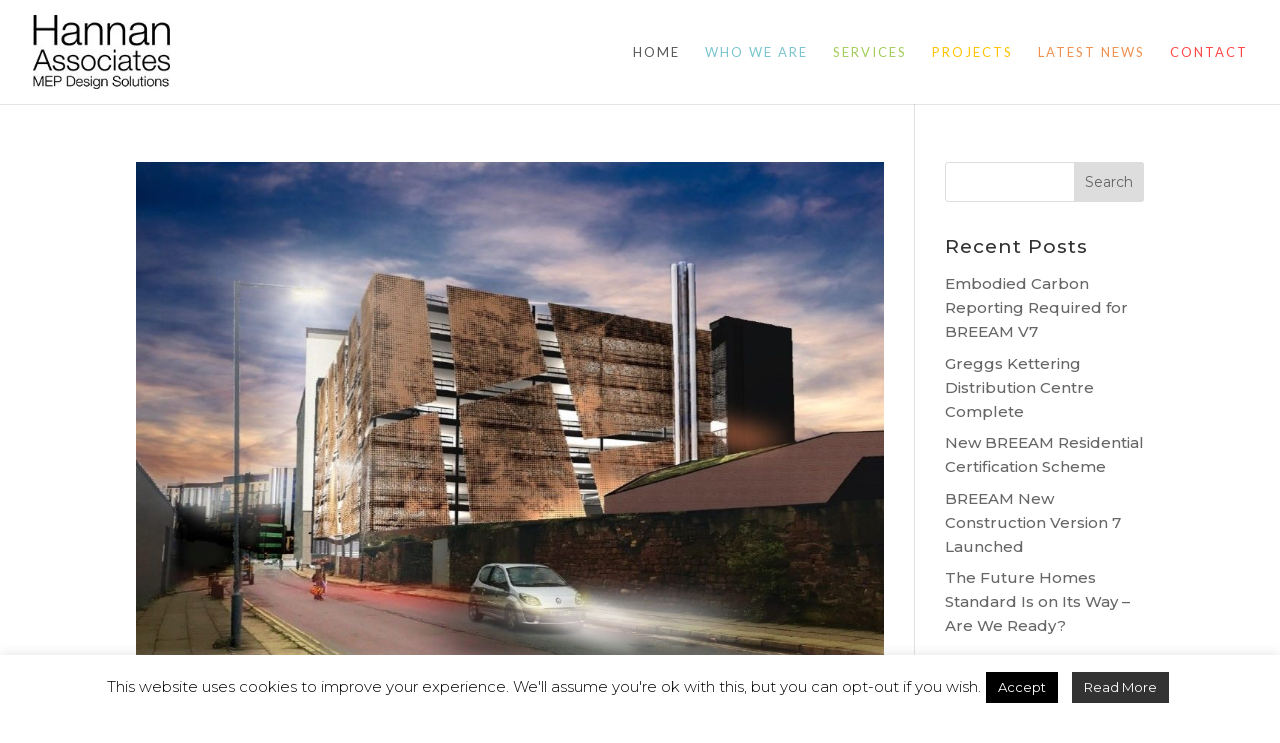

--- FILE ---
content_type: text/html; charset=UTF-8
request_url: https://www.hannan-uk.com/tag/kier-property/
body_size: 17194
content:
<!DOCTYPE html>
<html dir="ltr" lang="en-US" prefix="og: https://ogp.me/ns#">
<head>
	<meta charset="UTF-8" />
<meta http-equiv="X-UA-Compatible" content="IE=edge">
	<link rel="pingback" href="https://www.hannan-uk.com/xmlrpc.php" />

	<script type="text/javascript">
		document.documentElement.className = 'js';
	</script>

	<title>kier property | Hannan UK</title>

		<!-- All in One SEO 4.9.3 - aioseo.com -->
	<meta name="robots" content="max-image-preview:large" />
	<link rel="canonical" href="https://www.hannan-uk.com/tag/kier-property/" />
	<meta name="generator" content="All in One SEO (AIOSEO) 4.9.3" />
		<script type="application/ld+json" class="aioseo-schema">
			{"@context":"https:\/\/schema.org","@graph":[{"@type":"BreadcrumbList","@id":"https:\/\/www.hannan-uk.com\/tag\/kier-property\/#breadcrumblist","itemListElement":[{"@type":"ListItem","@id":"https:\/\/www.hannan-uk.com#listItem","position":1,"name":"Home","item":"https:\/\/www.hannan-uk.com","nextItem":{"@type":"ListItem","@id":"https:\/\/www.hannan-uk.com\/tag\/kier-property\/#listItem","name":"kier property"}},{"@type":"ListItem","@id":"https:\/\/www.hannan-uk.com\/tag\/kier-property\/#listItem","position":2,"name":"kier property","previousItem":{"@type":"ListItem","@id":"https:\/\/www.hannan-uk.com#listItem","name":"Home"}}]},{"@type":"CollectionPage","@id":"https:\/\/www.hannan-uk.com\/tag\/kier-property\/#collectionpage","url":"https:\/\/www.hannan-uk.com\/tag\/kier-property\/","name":"kier property | Hannan UK","inLanguage":"en-US","isPartOf":{"@id":"https:\/\/www.hannan-uk.com\/#website"},"breadcrumb":{"@id":"https:\/\/www.hannan-uk.com\/tag\/kier-property\/#breadcrumblist"}},{"@type":"Organization","@id":"https:\/\/www.hannan-uk.com\/#organization","name":"Hannan UK","description":"MEP Solutions","url":"https:\/\/www.hannan-uk.com\/"},{"@type":"WebSite","@id":"https:\/\/www.hannan-uk.com\/#website","url":"https:\/\/www.hannan-uk.com\/","name":"Hannan UK","description":"MEP Solutions","inLanguage":"en-US","publisher":{"@id":"https:\/\/www.hannan-uk.com\/#organization"}}]}
		</script>
		<!-- All in One SEO -->

<script type="text/javascript">
			let jqueryParams=[],jQuery=function(r){return jqueryParams=[...jqueryParams,r],jQuery},$=function(r){return jqueryParams=[...jqueryParams,r],$};window.jQuery=jQuery,window.$=jQuery;let customHeadScripts=!1;jQuery.fn=jQuery.prototype={},$.fn=jQuery.prototype={},jQuery.noConflict=function(r){if(window.jQuery)return jQuery=window.jQuery,$=window.jQuery,customHeadScripts=!0,jQuery.noConflict},jQuery.ready=function(r){jqueryParams=[...jqueryParams,r]},$.ready=function(r){jqueryParams=[...jqueryParams,r]},jQuery.load=function(r){jqueryParams=[...jqueryParams,r]},$.load=function(r){jqueryParams=[...jqueryParams,r]},jQuery.fn.ready=function(r){jqueryParams=[...jqueryParams,r]},$.fn.ready=function(r){jqueryParams=[...jqueryParams,r]};</script><link rel='dns-prefetch' href='//fonts.googleapis.com' />
<link rel="alternate" type="application/rss+xml" title="Hannan UK &raquo; Feed" href="https://www.hannan-uk.com/feed/" />
<link rel="alternate" type="application/rss+xml" title="Hannan UK &raquo; Comments Feed" href="https://www.hannan-uk.com/comments/feed/" />
<link rel="alternate" type="application/rss+xml" title="Hannan UK &raquo; kier property Tag Feed" href="https://www.hannan-uk.com/tag/kier-property/feed/" />
<meta content="Divi v.4.27.5" name="generator"/><link rel='stylesheet' id='cookie-law-info-css' href='https://www.hannan-uk.com/wp-content/plugins/cookie-law-info/legacy/public/css/cookie-law-info-public.css?ver=3.3.9.1' type='text/css' media='all' />
<link rel='stylesheet' id='cookie-law-info-gdpr-css' href='https://www.hannan-uk.com/wp-content/plugins/cookie-law-info/legacy/public/css/cookie-law-info-gdpr.css?ver=3.3.9.1' type='text/css' media='all' />
<link rel='stylesheet' id='et_monarch-css-css' href='https://www.hannan-uk.com/wp-content/plugins/monarchOLD/css/style.css?ver=1.4.12' type='text/css' media='all' />
<link rel='stylesheet' id='et-gf-open-sans-css' href='https://fonts.googleapis.com/css?family=Open+Sans:400,700' type='text/css' media='all' />
<link rel='stylesheet' id='revslider-divi-styles-css' href='https://www.hannan-uk.com/wp-content/plugins/revslider/admin/includes/shortcode_generator/divi/styles/style.min.css?ver=1.0.0' type='text/css' media='all' />
<link rel='stylesheet' id='simple-social-icons-font-css' href='https://www.hannan-uk.com/wp-content/plugins/simple-social-icons/css/style.css?ver=4.0.0' type='text/css' media='all' />
<link rel='stylesheet' id='divi-style-css' href='https://www.hannan-uk.com/wp-content/themes/Divi/style-static.min.css?ver=4.27.5' type='text/css' media='all' />
<script type="text/javascript" src="https://www.hannan-uk.com/wp-includes/js/jquery/jquery.min.js?ver=3.7.1" id="jquery-core-js"></script>
<script type="text/javascript" src="https://www.hannan-uk.com/wp-includes/js/jquery/jquery-migrate.min.js?ver=3.4.1" id="jquery-migrate-js"></script>
<script type="text/javascript" id="jquery-js-after">
/* <![CDATA[ */
jqueryParams.length&&$.each(jqueryParams,function(e,r){if("function"==typeof r){var n=String(r);n.replace("$","jQuery");var a=new Function("return "+n)();$(document).ready(a)}});
//# sourceURL=jquery-js-after
/* ]]> */
</script>
<script type="text/javascript" id="cookie-law-info-js-extra">
/* <![CDATA[ */
var Cli_Data = {"nn_cookie_ids":[],"cookielist":[],"non_necessary_cookies":[],"ccpaEnabled":"","ccpaRegionBased":"","ccpaBarEnabled":"","strictlyEnabled":["necessary","obligatoire"],"ccpaType":"gdpr","js_blocking":"","custom_integration":"","triggerDomRefresh":"","secure_cookies":""};
var cli_cookiebar_settings = {"animate_speed_hide":"500","animate_speed_show":"500","background":"#FFF","border":"#b1a6a6c2","border_on":"","button_1_button_colour":"#000","button_1_button_hover":"#000000","button_1_link_colour":"#fff","button_1_as_button":"1","button_1_new_win":"","button_2_button_colour":"#333","button_2_button_hover":"#292929","button_2_link_colour":"#ffffff","button_2_as_button":"1","button_2_hidebar":"","button_3_button_colour":"#000","button_3_button_hover":"#000000","button_3_link_colour":"#fff","button_3_as_button":"1","button_3_new_win":"","button_4_button_colour":"#000","button_4_button_hover":"#000000","button_4_link_colour":"#fff","button_4_as_button":"1","button_7_button_colour":"#61a229","button_7_button_hover":"#4e8221","button_7_link_colour":"#fff","button_7_as_button":"1","button_7_new_win":"","font_family":"inherit","header_fix":"","notify_animate_hide":"1","notify_animate_show":"","notify_div_id":"#cookie-law-info-bar","notify_position_horizontal":"right","notify_position_vertical":"bottom","scroll_close":"","scroll_close_reload":"","accept_close_reload":"","reject_close_reload":"","showagain_tab":"","showagain_background":"#fff","showagain_border":"#000","showagain_div_id":"#cookie-law-info-again","showagain_x_position":"100px","text":"#000","show_once_yn":"","show_once":"10000","logging_on":"","as_popup":"","popup_overlay":"1","bar_heading_text":"","cookie_bar_as":"banner","popup_showagain_position":"bottom-right","widget_position":"left"};
var log_object = {"ajax_url":"https://www.hannan-uk.com/wp-admin/admin-ajax.php"};
//# sourceURL=cookie-law-info-js-extra
/* ]]> */
</script>
<script type="text/javascript" src="https://www.hannan-uk.com/wp-content/plugins/cookie-law-info/legacy/public/js/cookie-law-info-public.js?ver=3.3.9.1" id="cookie-law-info-js"></script>
<link rel="https://api.w.org/" href="https://www.hannan-uk.com/wp-json/" /><link rel="alternate" title="JSON" type="application/json" href="https://www.hannan-uk.com/wp-json/wp/v2/tags/594" /><link rel="EditURI" type="application/rsd+xml" title="RSD" href="https://www.hannan-uk.com/xmlrpc.php?rsd" />
<meta name="generator" content="WordPress 6.9" />
<style type="text/css" id="et-social-custom-css">
				 
			</style><meta name="viewport" content="width=device-width, initial-scale=1.0, maximum-scale=1.0, user-scalable=0" /><style type="text/css" id="custom-background-css">
body.custom-background { background-color: #ffffff; }
</style>
	<meta name="generator" content="Powered by Slider Revolution 6.6.14 - responsive, Mobile-Friendly Slider Plugin for WordPress with comfortable drag and drop interface." />
<!-- Global site tag (gtag.js) - Google Analytics -->
<script async src="https://www.googletagmanager.com/gtag/js?id=UA-113332044-1"></script>
<script>
  window.dataLayer = window.dataLayer || [];
  function gtag(){dataLayer.push(arguments);}
  gtag('js', new Date());
 
  gtag('config', 'UA-113332044-1');
</script>
<!-- End GA code -->
<!-- Pagesense -->
<script src="https://cdn.pagesense.io/js/jtid/b6951ab40c9445bf98f06c06dda3a5a4.js"></script>
<!-- End Pagsense --><link rel="icon" href="https://www.hannan-uk.com/wp-content/uploads/2025/03/cropped-HA-Favicon-500x500-1-32x32.png" sizes="32x32" />
<link rel="icon" href="https://www.hannan-uk.com/wp-content/uploads/2025/03/cropped-HA-Favicon-500x500-1-192x192.png" sizes="192x192" />
<link rel="apple-touch-icon" href="https://www.hannan-uk.com/wp-content/uploads/2025/03/cropped-HA-Favicon-500x500-1-180x180.png" />
<meta name="msapplication-TileImage" content="https://www.hannan-uk.com/wp-content/uploads/2025/03/cropped-HA-Favicon-500x500-1-270x270.png" />
<script>function setREVStartSize(e){
			//window.requestAnimationFrame(function() {
				window.RSIW = window.RSIW===undefined ? window.innerWidth : window.RSIW;
				window.RSIH = window.RSIH===undefined ? window.innerHeight : window.RSIH;
				try {
					var pw = document.getElementById(e.c).parentNode.offsetWidth,
						newh;
					pw = pw===0 || isNaN(pw) || (e.l=="fullwidth" || e.layout=="fullwidth") ? window.RSIW : pw;
					e.tabw = e.tabw===undefined ? 0 : parseInt(e.tabw);
					e.thumbw = e.thumbw===undefined ? 0 : parseInt(e.thumbw);
					e.tabh = e.tabh===undefined ? 0 : parseInt(e.tabh);
					e.thumbh = e.thumbh===undefined ? 0 : parseInt(e.thumbh);
					e.tabhide = e.tabhide===undefined ? 0 : parseInt(e.tabhide);
					e.thumbhide = e.thumbhide===undefined ? 0 : parseInt(e.thumbhide);
					e.mh = e.mh===undefined || e.mh=="" || e.mh==="auto" ? 0 : parseInt(e.mh,0);
					if(e.layout==="fullscreen" || e.l==="fullscreen")
						newh = Math.max(e.mh,window.RSIH);
					else{
						e.gw = Array.isArray(e.gw) ? e.gw : [e.gw];
						for (var i in e.rl) if (e.gw[i]===undefined || e.gw[i]===0) e.gw[i] = e.gw[i-1];
						e.gh = e.el===undefined || e.el==="" || (Array.isArray(e.el) && e.el.length==0)? e.gh : e.el;
						e.gh = Array.isArray(e.gh) ? e.gh : [e.gh];
						for (var i in e.rl) if (e.gh[i]===undefined || e.gh[i]===0) e.gh[i] = e.gh[i-1];
											
						var nl = new Array(e.rl.length),
							ix = 0,
							sl;
						e.tabw = e.tabhide>=pw ? 0 : e.tabw;
						e.thumbw = e.thumbhide>=pw ? 0 : e.thumbw;
						e.tabh = e.tabhide>=pw ? 0 : e.tabh;
						e.thumbh = e.thumbhide>=pw ? 0 : e.thumbh;
						for (var i in e.rl) nl[i] = e.rl[i]<window.RSIW ? 0 : e.rl[i];
						sl = nl[0];
						for (var i in nl) if (sl>nl[i] && nl[i]>0) { sl = nl[i]; ix=i;}
						var m = pw>(e.gw[ix]+e.tabw+e.thumbw) ? 1 : (pw-(e.tabw+e.thumbw)) / (e.gw[ix]);
						newh =  (e.gh[ix] * m) + (e.tabh + e.thumbh);
					}
					var el = document.getElementById(e.c);
					if (el!==null && el) el.style.height = newh+"px";
					el = document.getElementById(e.c+"_wrapper");
					if (el!==null && el) {
						el.style.height = newh+"px";
						el.style.display = "block";
					}
				} catch(e){
					console.log("Failure at Presize of Slider:" + e)
				}
			//});
		  };</script>
<style id="et-divi-customizer-global-cached-inline-styles">body,.et_pb_column_1_2 .et_quote_content blockquote cite,.et_pb_column_1_2 .et_link_content a.et_link_main_url,.et_pb_column_1_3 .et_quote_content blockquote cite,.et_pb_column_3_8 .et_quote_content blockquote cite,.et_pb_column_1_4 .et_quote_content blockquote cite,.et_pb_blog_grid .et_quote_content blockquote cite,.et_pb_column_1_3 .et_link_content a.et_link_main_url,.et_pb_column_3_8 .et_link_content a.et_link_main_url,.et_pb_column_1_4 .et_link_content a.et_link_main_url,.et_pb_blog_grid .et_link_content a.et_link_main_url,body .et_pb_bg_layout_light .et_pb_post p,body .et_pb_bg_layout_dark .et_pb_post p{font-size:15px}.et_pb_slide_content,.et_pb_best_value{font-size:17px}body{color:#4f4f4f}body{line-height:1.6em}.container,.et_pb_row,.et_pb_slider .et_pb_container,.et_pb_fullwidth_section .et_pb_title_container,.et_pb_fullwidth_section .et_pb_title_featured_container,.et_pb_fullwidth_header:not(.et_pb_fullscreen) .et_pb_fullwidth_header_container{max-width:1008px}.et_boxed_layout #page-container,.et_boxed_layout.et_non_fixed_nav.et_transparent_nav #page-container #top-header,.et_boxed_layout.et_non_fixed_nav.et_transparent_nav #page-container #main-header,.et_fixed_nav.et_boxed_layout #page-container #top-header,.et_fixed_nav.et_boxed_layout #page-container #main-header,.et_boxed_layout #page-container .container,.et_boxed_layout #page-container .et_pb_row{max-width:1168px}.nav li ul{border-color:#000000}.et_header_style_centered .mobile_nav .select_page,.et_header_style_split .mobile_nav .select_page,.et_nav_text_color_light #top-menu>li>a,.et_nav_text_color_dark #top-menu>li>a,#top-menu a,.et_mobile_menu li a,.et_nav_text_color_light .et_mobile_menu li a,.et_nav_text_color_dark .et_mobile_menu li a,#et_search_icon:before,.et_search_form_container input,span.et_close_search_field:after,#et-top-navigation .et-cart-info{color:#595959}.et_search_form_container input::-moz-placeholder{color:#595959}.et_search_form_container input::-webkit-input-placeholder{color:#595959}.et_search_form_container input:-ms-input-placeholder{color:#595959}#main-header .nav li ul a{color:#7f7f7f}#top-menu li a{font-size:13px}body.et_vertical_nav .container.et_search_form_container .et-search-form input{font-size:13px!important}#top-menu li a,.et_search_form_container input{font-weight:normal;font-style:normal;text-transform:uppercase;text-decoration:none;letter-spacing:2px}.et_search_form_container input::-moz-placeholder{font-weight:normal;font-style:normal;text-transform:uppercase;text-decoration:none;letter-spacing:2px}.et_search_form_container input::-webkit-input-placeholder{font-weight:normal;font-style:normal;text-transform:uppercase;text-decoration:none;letter-spacing:2px}.et_search_form_container input:-ms-input-placeholder{font-weight:normal;font-style:normal;text-transform:uppercase;text-decoration:none;letter-spacing:2px}#top-menu li.current-menu-ancestor>a,#top-menu li.current-menu-item>a,#top-menu li.current_page_item>a{color:#a5a5a5}#main-footer{background-color:#000000}#footer-widgets .footer-widget a,#footer-widgets .footer-widget li a,#footer-widgets .footer-widget li a:hover{color:#848484}.footer-widget{color:#afafaf}#main-footer .footer-widget h4,#main-footer .widget_block h1,#main-footer .widget_block h2,#main-footer .widget_block h3,#main-footer .widget_block h4,#main-footer .widget_block h5,#main-footer .widget_block h6{color:#ffffff}.footer-widget .et_pb_widget div,.footer-widget .et_pb_widget ul,.footer-widget .et_pb_widget ol,.footer-widget .et_pb_widget label{line-height:1.6em}#footer-widgets .footer-widget li:before{top:9px}#et-footer-nav{background-color:#ffffff}.bottom-nav,.bottom-nav a,.bottom-nav li.current-menu-item a{color:#636363}#et-footer-nav .bottom-nav li.current-menu-item a{color:#636363}.bottom-nav{letter-spacing:1px}.bottom-nav a{font-weight:normal;font-style:normal;text-transform:uppercase;text-decoration:none}#footer-bottom{background-color:#020202}#footer-info,#footer-info a{color:#383838}#footer-info{font-size:10px}#footer-bottom .et-social-icon a{font-size:19px}#footer-bottom .et-social-icon a{color:#e5e5e5}h1,h2,h3,h4,h5,h6,.et_quote_content blockquote p,.et_pb_slide_description .et_pb_slide_title{letter-spacing:1px;line-height:1.6em}@media only screen and (min-width:981px){.et_pb_section{padding:3% 0}.et_pb_fullwidth_section{padding:0}.et_pb_row{padding:3% 0}.et_header_style_left #et-top-navigation,.et_header_style_split #et-top-navigation{padding:45px 0 0 0}.et_header_style_left #et-top-navigation nav>ul>li>a,.et_header_style_split #et-top-navigation nav>ul>li>a{padding-bottom:45px}.et_header_style_split .centered-inline-logo-wrap{width:90px;margin:-90px 0}.et_header_style_split .centered-inline-logo-wrap #logo{max-height:90px}.et_pb_svg_logo.et_header_style_split .centered-inline-logo-wrap #logo{height:90px}.et_header_style_centered #top-menu>li>a{padding-bottom:16px}.et_header_style_slide #et-top-navigation,.et_header_style_fullscreen #et-top-navigation{padding:36px 0 36px 0!important}.et_header_style_centered #main-header .logo_container{height:90px}#logo{max-height:72%}.et_pb_svg_logo #logo{height:72%}.et-fixed-header #top-menu a,.et-fixed-header #et_search_icon:before,.et-fixed-header #et_top_search .et-search-form input,.et-fixed-header .et_search_form_container input,.et-fixed-header .et_close_search_field:after,.et-fixed-header #et-top-navigation .et-cart-info{color:#595959!important}.et-fixed-header .et_search_form_container input::-moz-placeholder{color:#595959!important}.et-fixed-header .et_search_form_container input::-webkit-input-placeholder{color:#595959!important}.et-fixed-header .et_search_form_container input:-ms-input-placeholder{color:#595959!important}.et-fixed-header #top-menu li.current-menu-ancestor>a,.et-fixed-header #top-menu li.current-menu-item>a,.et-fixed-header #top-menu li.current_page_item>a{color:#a5a5a5!important}}@media only screen and (min-width:1260px){.et_pb_row{padding:37px 0}.et_pb_section{padding:37px 0}.single.et_pb_pagebuilder_layout.et_full_width_page .et_post_meta_wrapper{padding-top:113px}.et_pb_fullwidth_section{padding:0}}h1,h1.et_pb_contact_main_title,.et_pb_title_container h1{font-size:32px}h2,.product .related h2,.et_pb_column_1_2 .et_quote_content blockquote p{font-size:27px}h3{font-size:23px}h4,.et_pb_circle_counter h3,.et_pb_number_counter h3,.et_pb_column_1_3 .et_pb_post h2,.et_pb_column_1_4 .et_pb_post h2,.et_pb_blog_grid h2,.et_pb_column_1_3 .et_quote_content blockquote p,.et_pb_column_3_8 .et_quote_content blockquote p,.et_pb_column_1_4 .et_quote_content blockquote p,.et_pb_blog_grid .et_quote_content blockquote p,.et_pb_column_1_3 .et_link_content h2,.et_pb_column_3_8 .et_link_content h2,.et_pb_column_1_4 .et_link_content h2,.et_pb_blog_grid .et_link_content h2,.et_pb_column_1_3 .et_audio_content h2,.et_pb_column_3_8 .et_audio_content h2,.et_pb_column_1_4 .et_audio_content h2,.et_pb_blog_grid .et_audio_content h2,.et_pb_column_3_8 .et_pb_audio_module_content h2,.et_pb_column_1_3 .et_pb_audio_module_content h2,.et_pb_gallery_grid .et_pb_gallery_item h3,.et_pb_portfolio_grid .et_pb_portfolio_item h2,.et_pb_filterable_portfolio_grid .et_pb_portfolio_item h2{font-size:19px}h5{font-size:16px}h6{font-size:15px}.et_pb_slide_description .et_pb_slide_title{font-size:48px}.et_pb_gallery_grid .et_pb_gallery_item h3,.et_pb_portfolio_grid .et_pb_portfolio_item h2,.et_pb_filterable_portfolio_grid .et_pb_portfolio_item h2,.et_pb_column_1_4 .et_pb_audio_module_content h2{font-size:16px}	h1,h2,h3,h4,h5,h6{font-family:'Montserrat',Helvetica,Arial,Lucida,sans-serif}body,input,textarea,select{font-family:'Montserrat',Helvetica,Arial,Lucida,sans-serif}#main-header,#et-top-navigation{font-family:'Lato',Helvetica,Arial,Lucida,sans-serif}.top-blue a{color:#7ac5cd!important}.et-fixed-header #top-menu .top-blue a{color:#4472c4!important}.top-green a{color:#a2cd5a!important}.et-fixed-header #top-menu .top-green a{color:#a2cd5a!important}.top-yellow a{color:#ffc300!important}.et-fixed-header #top-menu .top-yellow a{color:#ffc300!important}.top-orange a{color:#f0904e!important}.et-fixed-header #top-menu .top-orange a{color:#f0904e!important}.top-red a{color:#ff4747!important}.et-fixed-header #top-menu .top-red a{color:#ff4747!important}et_pb_filterable_portfolio .et_pb_portfolio_filters{clear:both;margin:0 0 40px 0;display:none}.et_pb_filterable_portfolio .et_pb_portfolio_filters li a{padding:10px 10px!important}.et_pb_filterable_portfolio_0.et_pb_filterable_portfolio .et_pb_portfolio_filter{text-transform:uppercase;margin-bottom:5px}.et_pb_filterable_portfolio .et_pb_portfolio_filters ul{padding-left:2%;padding-right:1%}h1.entry-title,p.post-meta{text-align:center!important}.et-pb-controllers a{width:20px!important;height:20px!important;border-radius:50%!important}</style><style id='wp-block-heading-inline-css' type='text/css'>
h1:where(.wp-block-heading).has-background,h2:where(.wp-block-heading).has-background,h3:where(.wp-block-heading).has-background,h4:where(.wp-block-heading).has-background,h5:where(.wp-block-heading).has-background,h6:where(.wp-block-heading).has-background{padding:1.25em 2.375em}h1.has-text-align-left[style*=writing-mode]:where([style*=vertical-lr]),h1.has-text-align-right[style*=writing-mode]:where([style*=vertical-rl]),h2.has-text-align-left[style*=writing-mode]:where([style*=vertical-lr]),h2.has-text-align-right[style*=writing-mode]:where([style*=vertical-rl]),h3.has-text-align-left[style*=writing-mode]:where([style*=vertical-lr]),h3.has-text-align-right[style*=writing-mode]:where([style*=vertical-rl]),h4.has-text-align-left[style*=writing-mode]:where([style*=vertical-lr]),h4.has-text-align-right[style*=writing-mode]:where([style*=vertical-rl]),h5.has-text-align-left[style*=writing-mode]:where([style*=vertical-lr]),h5.has-text-align-right[style*=writing-mode]:where([style*=vertical-rl]),h6.has-text-align-left[style*=writing-mode]:where([style*=vertical-lr]),h6.has-text-align-right[style*=writing-mode]:where([style*=vertical-rl]){rotate:180deg}
/*# sourceURL=https://www.hannan-uk.com/wp-includes/blocks/heading/style.min.css */
</style>
<style id='wp-block-paragraph-inline-css' type='text/css'>
.is-small-text{font-size:.875em}.is-regular-text{font-size:1em}.is-large-text{font-size:2.25em}.is-larger-text{font-size:3em}.has-drop-cap:not(:focus):first-letter{float:left;font-size:8.4em;font-style:normal;font-weight:100;line-height:.68;margin:.05em .1em 0 0;text-transform:uppercase}body.rtl .has-drop-cap:not(:focus):first-letter{float:none;margin-left:.1em}p.has-drop-cap.has-background{overflow:hidden}:root :where(p.has-background){padding:1.25em 2.375em}:where(p.has-text-color:not(.has-link-color)) a{color:inherit}p.has-text-align-left[style*="writing-mode:vertical-lr"],p.has-text-align-right[style*="writing-mode:vertical-rl"]{rotate:180deg}
/*# sourceURL=https://www.hannan-uk.com/wp-includes/blocks/paragraph/style.min.css */
</style>
<style id='global-styles-inline-css' type='text/css'>
:root{--wp--preset--aspect-ratio--square: 1;--wp--preset--aspect-ratio--4-3: 4/3;--wp--preset--aspect-ratio--3-4: 3/4;--wp--preset--aspect-ratio--3-2: 3/2;--wp--preset--aspect-ratio--2-3: 2/3;--wp--preset--aspect-ratio--16-9: 16/9;--wp--preset--aspect-ratio--9-16: 9/16;--wp--preset--color--black: #000000;--wp--preset--color--cyan-bluish-gray: #abb8c3;--wp--preset--color--white: #ffffff;--wp--preset--color--pale-pink: #f78da7;--wp--preset--color--vivid-red: #cf2e2e;--wp--preset--color--luminous-vivid-orange: #ff6900;--wp--preset--color--luminous-vivid-amber: #fcb900;--wp--preset--color--light-green-cyan: #7bdcb5;--wp--preset--color--vivid-green-cyan: #00d084;--wp--preset--color--pale-cyan-blue: #8ed1fc;--wp--preset--color--vivid-cyan-blue: #0693e3;--wp--preset--color--vivid-purple: #9b51e0;--wp--preset--gradient--vivid-cyan-blue-to-vivid-purple: linear-gradient(135deg,rgb(6,147,227) 0%,rgb(155,81,224) 100%);--wp--preset--gradient--light-green-cyan-to-vivid-green-cyan: linear-gradient(135deg,rgb(122,220,180) 0%,rgb(0,208,130) 100%);--wp--preset--gradient--luminous-vivid-amber-to-luminous-vivid-orange: linear-gradient(135deg,rgb(252,185,0) 0%,rgb(255,105,0) 100%);--wp--preset--gradient--luminous-vivid-orange-to-vivid-red: linear-gradient(135deg,rgb(255,105,0) 0%,rgb(207,46,46) 100%);--wp--preset--gradient--very-light-gray-to-cyan-bluish-gray: linear-gradient(135deg,rgb(238,238,238) 0%,rgb(169,184,195) 100%);--wp--preset--gradient--cool-to-warm-spectrum: linear-gradient(135deg,rgb(74,234,220) 0%,rgb(151,120,209) 20%,rgb(207,42,186) 40%,rgb(238,44,130) 60%,rgb(251,105,98) 80%,rgb(254,248,76) 100%);--wp--preset--gradient--blush-light-purple: linear-gradient(135deg,rgb(255,206,236) 0%,rgb(152,150,240) 100%);--wp--preset--gradient--blush-bordeaux: linear-gradient(135deg,rgb(254,205,165) 0%,rgb(254,45,45) 50%,rgb(107,0,62) 100%);--wp--preset--gradient--luminous-dusk: linear-gradient(135deg,rgb(255,203,112) 0%,rgb(199,81,192) 50%,rgb(65,88,208) 100%);--wp--preset--gradient--pale-ocean: linear-gradient(135deg,rgb(255,245,203) 0%,rgb(182,227,212) 50%,rgb(51,167,181) 100%);--wp--preset--gradient--electric-grass: linear-gradient(135deg,rgb(202,248,128) 0%,rgb(113,206,126) 100%);--wp--preset--gradient--midnight: linear-gradient(135deg,rgb(2,3,129) 0%,rgb(40,116,252) 100%);--wp--preset--font-size--small: 13px;--wp--preset--font-size--medium: 20px;--wp--preset--font-size--large: 36px;--wp--preset--font-size--x-large: 42px;--wp--preset--spacing--20: 0.44rem;--wp--preset--spacing--30: 0.67rem;--wp--preset--spacing--40: 1rem;--wp--preset--spacing--50: 1.5rem;--wp--preset--spacing--60: 2.25rem;--wp--preset--spacing--70: 3.38rem;--wp--preset--spacing--80: 5.06rem;--wp--preset--shadow--natural: 6px 6px 9px rgba(0, 0, 0, 0.2);--wp--preset--shadow--deep: 12px 12px 50px rgba(0, 0, 0, 0.4);--wp--preset--shadow--sharp: 6px 6px 0px rgba(0, 0, 0, 0.2);--wp--preset--shadow--outlined: 6px 6px 0px -3px rgb(255, 255, 255), 6px 6px rgb(0, 0, 0);--wp--preset--shadow--crisp: 6px 6px 0px rgb(0, 0, 0);}:root { --wp--style--global--content-size: 823px;--wp--style--global--wide-size: 1080px; }:where(body) { margin: 0; }.wp-site-blocks > .alignleft { float: left; margin-right: 2em; }.wp-site-blocks > .alignright { float: right; margin-left: 2em; }.wp-site-blocks > .aligncenter { justify-content: center; margin-left: auto; margin-right: auto; }:where(.is-layout-flex){gap: 0.5em;}:where(.is-layout-grid){gap: 0.5em;}.is-layout-flow > .alignleft{float: left;margin-inline-start: 0;margin-inline-end: 2em;}.is-layout-flow > .alignright{float: right;margin-inline-start: 2em;margin-inline-end: 0;}.is-layout-flow > .aligncenter{margin-left: auto !important;margin-right: auto !important;}.is-layout-constrained > .alignleft{float: left;margin-inline-start: 0;margin-inline-end: 2em;}.is-layout-constrained > .alignright{float: right;margin-inline-start: 2em;margin-inline-end: 0;}.is-layout-constrained > .aligncenter{margin-left: auto !important;margin-right: auto !important;}.is-layout-constrained > :where(:not(.alignleft):not(.alignright):not(.alignfull)){max-width: var(--wp--style--global--content-size);margin-left: auto !important;margin-right: auto !important;}.is-layout-constrained > .alignwide{max-width: var(--wp--style--global--wide-size);}body .is-layout-flex{display: flex;}.is-layout-flex{flex-wrap: wrap;align-items: center;}.is-layout-flex > :is(*, div){margin: 0;}body .is-layout-grid{display: grid;}.is-layout-grid > :is(*, div){margin: 0;}body{padding-top: 0px;padding-right: 0px;padding-bottom: 0px;padding-left: 0px;}:root :where(.wp-element-button, .wp-block-button__link){background-color: #32373c;border-width: 0;color: #fff;font-family: inherit;font-size: inherit;font-style: inherit;font-weight: inherit;letter-spacing: inherit;line-height: inherit;padding-top: calc(0.667em + 2px);padding-right: calc(1.333em + 2px);padding-bottom: calc(0.667em + 2px);padding-left: calc(1.333em + 2px);text-decoration: none;text-transform: inherit;}.has-black-color{color: var(--wp--preset--color--black) !important;}.has-cyan-bluish-gray-color{color: var(--wp--preset--color--cyan-bluish-gray) !important;}.has-white-color{color: var(--wp--preset--color--white) !important;}.has-pale-pink-color{color: var(--wp--preset--color--pale-pink) !important;}.has-vivid-red-color{color: var(--wp--preset--color--vivid-red) !important;}.has-luminous-vivid-orange-color{color: var(--wp--preset--color--luminous-vivid-orange) !important;}.has-luminous-vivid-amber-color{color: var(--wp--preset--color--luminous-vivid-amber) !important;}.has-light-green-cyan-color{color: var(--wp--preset--color--light-green-cyan) !important;}.has-vivid-green-cyan-color{color: var(--wp--preset--color--vivid-green-cyan) !important;}.has-pale-cyan-blue-color{color: var(--wp--preset--color--pale-cyan-blue) !important;}.has-vivid-cyan-blue-color{color: var(--wp--preset--color--vivid-cyan-blue) !important;}.has-vivid-purple-color{color: var(--wp--preset--color--vivid-purple) !important;}.has-black-background-color{background-color: var(--wp--preset--color--black) !important;}.has-cyan-bluish-gray-background-color{background-color: var(--wp--preset--color--cyan-bluish-gray) !important;}.has-white-background-color{background-color: var(--wp--preset--color--white) !important;}.has-pale-pink-background-color{background-color: var(--wp--preset--color--pale-pink) !important;}.has-vivid-red-background-color{background-color: var(--wp--preset--color--vivid-red) !important;}.has-luminous-vivid-orange-background-color{background-color: var(--wp--preset--color--luminous-vivid-orange) !important;}.has-luminous-vivid-amber-background-color{background-color: var(--wp--preset--color--luminous-vivid-amber) !important;}.has-light-green-cyan-background-color{background-color: var(--wp--preset--color--light-green-cyan) !important;}.has-vivid-green-cyan-background-color{background-color: var(--wp--preset--color--vivid-green-cyan) !important;}.has-pale-cyan-blue-background-color{background-color: var(--wp--preset--color--pale-cyan-blue) !important;}.has-vivid-cyan-blue-background-color{background-color: var(--wp--preset--color--vivid-cyan-blue) !important;}.has-vivid-purple-background-color{background-color: var(--wp--preset--color--vivid-purple) !important;}.has-black-border-color{border-color: var(--wp--preset--color--black) !important;}.has-cyan-bluish-gray-border-color{border-color: var(--wp--preset--color--cyan-bluish-gray) !important;}.has-white-border-color{border-color: var(--wp--preset--color--white) !important;}.has-pale-pink-border-color{border-color: var(--wp--preset--color--pale-pink) !important;}.has-vivid-red-border-color{border-color: var(--wp--preset--color--vivid-red) !important;}.has-luminous-vivid-orange-border-color{border-color: var(--wp--preset--color--luminous-vivid-orange) !important;}.has-luminous-vivid-amber-border-color{border-color: var(--wp--preset--color--luminous-vivid-amber) !important;}.has-light-green-cyan-border-color{border-color: var(--wp--preset--color--light-green-cyan) !important;}.has-vivid-green-cyan-border-color{border-color: var(--wp--preset--color--vivid-green-cyan) !important;}.has-pale-cyan-blue-border-color{border-color: var(--wp--preset--color--pale-cyan-blue) !important;}.has-vivid-cyan-blue-border-color{border-color: var(--wp--preset--color--vivid-cyan-blue) !important;}.has-vivid-purple-border-color{border-color: var(--wp--preset--color--vivid-purple) !important;}.has-vivid-cyan-blue-to-vivid-purple-gradient-background{background: var(--wp--preset--gradient--vivid-cyan-blue-to-vivid-purple) !important;}.has-light-green-cyan-to-vivid-green-cyan-gradient-background{background: var(--wp--preset--gradient--light-green-cyan-to-vivid-green-cyan) !important;}.has-luminous-vivid-amber-to-luminous-vivid-orange-gradient-background{background: var(--wp--preset--gradient--luminous-vivid-amber-to-luminous-vivid-orange) !important;}.has-luminous-vivid-orange-to-vivid-red-gradient-background{background: var(--wp--preset--gradient--luminous-vivid-orange-to-vivid-red) !important;}.has-very-light-gray-to-cyan-bluish-gray-gradient-background{background: var(--wp--preset--gradient--very-light-gray-to-cyan-bluish-gray) !important;}.has-cool-to-warm-spectrum-gradient-background{background: var(--wp--preset--gradient--cool-to-warm-spectrum) !important;}.has-blush-light-purple-gradient-background{background: var(--wp--preset--gradient--blush-light-purple) !important;}.has-blush-bordeaux-gradient-background{background: var(--wp--preset--gradient--blush-bordeaux) !important;}.has-luminous-dusk-gradient-background{background: var(--wp--preset--gradient--luminous-dusk) !important;}.has-pale-ocean-gradient-background{background: var(--wp--preset--gradient--pale-ocean) !important;}.has-electric-grass-gradient-background{background: var(--wp--preset--gradient--electric-grass) !important;}.has-midnight-gradient-background{background: var(--wp--preset--gradient--midnight) !important;}.has-small-font-size{font-size: var(--wp--preset--font-size--small) !important;}.has-medium-font-size{font-size: var(--wp--preset--font-size--medium) !important;}.has-large-font-size{font-size: var(--wp--preset--font-size--large) !important;}.has-x-large-font-size{font-size: var(--wp--preset--font-size--x-large) !important;}
/*# sourceURL=global-styles-inline-css */
</style>
<style id='wp-block-library-inline-css' type='text/css'>
:root{--wp-block-synced-color:#7a00df;--wp-block-synced-color--rgb:122,0,223;--wp-bound-block-color:var(--wp-block-synced-color);--wp-editor-canvas-background:#ddd;--wp-admin-theme-color:#007cba;--wp-admin-theme-color--rgb:0,124,186;--wp-admin-theme-color-darker-10:#006ba1;--wp-admin-theme-color-darker-10--rgb:0,107,160.5;--wp-admin-theme-color-darker-20:#005a87;--wp-admin-theme-color-darker-20--rgb:0,90,135;--wp-admin-border-width-focus:2px}@media (min-resolution:192dpi){:root{--wp-admin-border-width-focus:1.5px}}.wp-element-button{cursor:pointer}:root .has-very-light-gray-background-color{background-color:#eee}:root .has-very-dark-gray-background-color{background-color:#313131}:root .has-very-light-gray-color{color:#eee}:root .has-very-dark-gray-color{color:#313131}:root .has-vivid-green-cyan-to-vivid-cyan-blue-gradient-background{background:linear-gradient(135deg,#00d084,#0693e3)}:root .has-purple-crush-gradient-background{background:linear-gradient(135deg,#34e2e4,#4721fb 50%,#ab1dfe)}:root .has-hazy-dawn-gradient-background{background:linear-gradient(135deg,#faaca8,#dad0ec)}:root .has-subdued-olive-gradient-background{background:linear-gradient(135deg,#fafae1,#67a671)}:root .has-atomic-cream-gradient-background{background:linear-gradient(135deg,#fdd79a,#004a59)}:root .has-nightshade-gradient-background{background:linear-gradient(135deg,#330968,#31cdcf)}:root .has-midnight-gradient-background{background:linear-gradient(135deg,#020381,#2874fc)}:root{--wp--preset--font-size--normal:16px;--wp--preset--font-size--huge:42px}.has-regular-font-size{font-size:1em}.has-larger-font-size{font-size:2.625em}.has-normal-font-size{font-size:var(--wp--preset--font-size--normal)}.has-huge-font-size{font-size:var(--wp--preset--font-size--huge)}.has-text-align-center{text-align:center}.has-text-align-left{text-align:left}.has-text-align-right{text-align:right}.has-fit-text{white-space:nowrap!important}#end-resizable-editor-section{display:none}.aligncenter{clear:both}.items-justified-left{justify-content:flex-start}.items-justified-center{justify-content:center}.items-justified-right{justify-content:flex-end}.items-justified-space-between{justify-content:space-between}.screen-reader-text{border:0;clip-path:inset(50%);height:1px;margin:-1px;overflow:hidden;padding:0;position:absolute;width:1px;word-wrap:normal!important}.screen-reader-text:focus{background-color:#ddd;clip-path:none;color:#444;display:block;font-size:1em;height:auto;left:5px;line-height:normal;padding:15px 23px 14px;text-decoration:none;top:5px;width:auto;z-index:100000}html :where(.has-border-color){border-style:solid}html :where([style*=border-top-color]){border-top-style:solid}html :where([style*=border-right-color]){border-right-style:solid}html :where([style*=border-bottom-color]){border-bottom-style:solid}html :where([style*=border-left-color]){border-left-style:solid}html :where([style*=border-width]){border-style:solid}html :where([style*=border-top-width]){border-top-style:solid}html :where([style*=border-right-width]){border-right-style:solid}html :where([style*=border-bottom-width]){border-bottom-style:solid}html :where([style*=border-left-width]){border-left-style:solid}html :where(img[class*=wp-image-]){height:auto;max-width:100%}:where(figure){margin:0 0 1em}html :where(.is-position-sticky){--wp-admin--admin-bar--position-offset:var(--wp-admin--admin-bar--height,0px)}@media screen and (max-width:600px){html :where(.is-position-sticky){--wp-admin--admin-bar--position-offset:0px}}
/*wp_block_styles_on_demand_placeholder:696531481f31d*/
/*# sourceURL=wp-block-library-inline-css */
</style>
<link rel='stylesheet' id='et-builder-googlefonts-css' href='https://fonts.googleapis.com/css?family=Montserrat:100,200,300,regular,500,600,700,800,900,100italic,200italic,300italic,italic,500italic,600italic,700italic,800italic,900italic|Lato:100,100italic,300,300italic,regular,italic,700,700italic,900,900italic&#038;subset=cyrillic,cyrillic-ext,latin,latin-ext,vietnamese&#038;display=swap' type='text/css' media='all' />
<link rel='stylesheet' id='rs-plugin-settings-css' href='https://www.hannan-uk.com/wp-content/plugins/revslider/public/assets/css/rs6.css?ver=6.6.14' type='text/css' media='all' />
<style id='rs-plugin-settings-inline-css' type='text/css'>
#rs-demo-id {}
/*# sourceURL=rs-plugin-settings-inline-css */
</style>
</head>
<body class="archive tag tag-kier-property tag-594 custom-background wp-theme-Divi et_bloom et_monarch et_pb_button_helper_class et_fullwidth_nav et_fixed_nav et_show_nav et_primary_nav_dropdown_animation_fade et_secondary_nav_dropdown_animation_fade et_header_style_left et_pb_footer_columns3 et_pb_gutter windows et_pb_gutters2 et_pb_pagebuilder_layout et_smooth_scroll et_right_sidebar et_divi_theme et-db">
	<div id="page-container">

	
	
			<header id="main-header" data-height-onload="90">
			<div class="container clearfix et_menu_container">
							<div class="logo_container">
					<span class="logo_helper"></span>
					<a href="https://www.hannan-uk.com/">
						<img src="https://www.hannan-uk.com/wp-content/uploads/2016/12/logo1.jpg" width="183" height="100" alt="Hannan UK" id="logo" data-height-percentage="72" />
					</a>
				</div>
							<div id="et-top-navigation" data-height="90" data-fixed-height="40">
											<nav id="top-menu-nav">
						<ul id="top-menu" class="nav"><li id="menu-item-263" class="menu-item menu-item-type-post_type menu-item-object-page menu-item-home menu-item-263"><a href="https://www.hannan-uk.com/">Home</a></li>
<li id="menu-item-7301" class="top-blue menu-item menu-item-type-post_type menu-item-object-page menu-item-7301"><a href="https://www.hannan-uk.com/who-we-are/">Who we are</a></li>
<li id="menu-item-275" class="top-green menu-item menu-item-type-post_type menu-item-object-page menu-item-275"><a href="https://www.hannan-uk.com/what-we-do/">Services</a></li>
<li id="menu-item-273" class="top-yellow menu-item menu-item-type-post_type menu-item-object-page menu-item-273"><a href="https://www.hannan-uk.com/projects/">Projects</a></li>
<li id="menu-item-7729" class="top-orange menu-item menu-item-type-post_type menu-item-object-page menu-item-7729"><a href="https://www.hannan-uk.com/blog-2/">LATEST NEWS</a></li>
<li id="menu-item-335" class="top-red menu-item menu-item-type-post_type menu-item-object-page menu-item-335"><a href="https://www.hannan-uk.com/contact/">Contact</a></li>
</ul>						</nav>
					
					
					
					
					<div id="et_mobile_nav_menu">
				<div class="mobile_nav closed">
					<span class="select_page">Select Page</span>
					<span class="mobile_menu_bar mobile_menu_bar_toggle"></span>
				</div>
			</div>				</div> <!-- #et-top-navigation -->
			</div> <!-- .container -->
					</header> <!-- #main-header -->
			<div id="et-main-area">
	
<div id="main-content">
	<div class="container">
		<div id="content-area" class="clearfix">
			<div id="left-area">
		
					<article id="post-12002" class="et_pb_post post-12002 post type-post status-publish format-standard has-post-thumbnail hentry category-blog category-hannan-news tag-building-services-consultancy tag-building-services-design tag-car-park tag-construction tag-curtins-consulting tag-hannan-associates tag-kier-property tag-kka-architects tag-liverpool tag-liverpool-city-council tag-morgan-sindall tag-mscp tag-multi-storey tag-paddington-village tag-vital-energi">

											<a class="entry-featured-image-url" href="https://www.hannan-uk.com/liverpool-paddington-village-car-park/">
								<img src="https://www.hannan-uk.com/wp-content/uploads/2019/09/mscp-paddington-village-1011x675.jpg" alt="Liverpool Paddington Village Car Park" class="" width="1080" height="675" srcset="https://www.hannan-uk.com/wp-content/uploads/2019/09/mscp-paddington-village-1011x675.jpg 1080w, https://www.hannan-uk.com/wp-content/uploads/2019/09/mscp-paddington-village-980x711.jpg 980w, https://www.hannan-uk.com/wp-content/uploads/2019/09/mscp-paddington-village-480x348.jpg 480w" sizes="(min-width: 0px) and (max-width: 480px) 480px, (min-width: 481px) and (max-width: 980px) 980px, (min-width: 981px) 1080px, 100vw" />							</a>
					
															<h2 class="entry-title"><a href="https://www.hannan-uk.com/liverpool-paddington-village-car-park/">Liverpool Paddington Village Car Park</a></h2>
					
					<p class="post-meta"> by <span class="author vcard"><a href="https://www.hannan-uk.com/author/charlottes/" title="Posts by Charlotte Stansfield" rel="author">Charlotte Stansfield</a></span> | <span class="published">Sep 11, 2019</span> | <a href="https://www.hannan-uk.com/category/blog/" rel="category tag">Blog</a>, <a href="https://www.hannan-uk.com/category/hannan-news/" rel="category tag">Hannan News</a></p><div class="et_pb_section et_pb_section_0 et_section_regular" >
				
				
				
				
				
				
				<div class="et_pb_row et_pb_row_0">
				<div class="et_pb_column et_pb_column_4_4 et_pb_column_0  et_pb_css_mix_blend_mode_passthrough et-last-child">
				
				
				
				
				<div class="et_pb_module et_pb_text et_pb_text_0  et_pb_text_align_left et_pb_bg_layout_light">
				
				
				
				
				<div class="et_pb_text_inner"><p>We are very pleased to be providing Building Services Consultancy for the multi-storey car park at Paddington Village, Liverpool for <a href="https://construction.morgansindall.com/" target="_blank" rel="noreferrer noopener" aria-label=" (opens in a new tab)">Morgan Sindall Construction.</a></p>
<p>Paddington Village is part of <a href="https://liverpool.gov.uk/" target="_blank" rel="noreferrer noopener" aria-label="Liverpool City Council (opens in a new tab)">Liverpool City Council</a>’s £1bn flagship expansion site within Liverpool’s Knowledge Quarter, which will be home to education, health, science and technology facilities as well as residential, hotel, leisure and retail.</p>
<p>The latest plans for the car park feature 12 storeys and 1,245 parking bays, with 12 electric vehicle charging bays and parking for cycles and motorcycles too. The design also includes sprinklers, fire fighting shafts and fighting lifts.</p>
<p>The car park will have a combined heat and power (CHP) energy centre at ground level, which will reduce the scheme’s carbon footprint and will provide district heating and private wire power to the wider development.</p>
<p>Other members of the team include <a rel="noreferrer noopener" aria-label=" (opens in a new tab)" href="https://kkaarchitecture.co.uk/" target="_blank">KKA Architecture</a>, <a rel="noreferrer noopener" aria-label=" (opens in a new tab)" href="https://www.vitalenergi.co.uk/" target="_blank">Vital Energi,</a><a href="https://www.curtins.com/" target="_blank" rel="noreferrer noopener" aria-label=" (opens in a new tab)"> Curtins</a> and main contractor <a href="https://construction.morgansindall.com/">Morgan Sindall</a>. </p>
<p>Hannan Associates have worked on several <a href="https://www.hannan-uk.com/wp-content/uploads/2019/08/Multi-Storey-Car-Parks-Brochure.pdf">Multi Storey Car Park</a> projects and if you would like to discuss your project with us please just drop us an email.</p>
<p>&nbsp;</p>
<div class="wp-block-media-text alignwide" style="grid-template-columns: 23% auto;">
<figure class="wp-block-media-text__media"><img fetchpriority="high" decoding="async" width="731" height="1024" src="https://www.hannan-uk.com/wp-content/uploads/2019/06/Han_HS_col_034_2018-731x1024.jpg" alt="Ian Joyce, Hannan Associates" class="wp-image-11479" srcset="https://www.hannan-uk.com/wp-content/uploads/2019/06/Han_HS_col_034_2018-731x1024.jpg 731w, https://www.hannan-uk.com/wp-content/uploads/2019/06/Han_HS_col_034_2018-214x300.jpg 214w, https://www.hannan-uk.com/wp-content/uploads/2019/06/Han_HS_col_034_2018-768x1075.jpg 768w, https://www.hannan-uk.com/wp-content/uploads/2019/06/Han_HS_col_034_2018-610x854.jpg 610w, https://www.hannan-uk.com/wp-content/uploads/2019/06/Han_HS_col_034_2018-1080x1512.jpg 1080w, https://www.hannan-uk.com/wp-content/uploads/2019/06/Han_HS_col_034_2018.jpg 786w" sizes="(max-width: 731px) 100vw, 731px" /></figure>
<div class="wp-block-media-text__content">
<p></p>
<p class="has-normal-font-size">Hannan project contact: Ian Joyce –<a href="/cdn-cgi/l/email-protection#a1c8c0cf8fcbced8c2c4e1c9c0cfcfc0cf8cd4ca8fc2cecc"><span class="__cf_email__" data-cfemail="6108000f4f0b0e1802042109000f0f000f4c140a4f020e0c">[email&#160;protected]</span> </a></p>
<p></p>
</div>
</div>
<p>&nbsp;</p>
<p>&nbsp;</p>
<p>&nbsp;</p>
<p><!-- /wp:post-content --></p>
<p>&nbsp;</p>
<p>&nbsp;</p>
<p>&nbsp;</p></div>
			</div>
			</div>
				
				
				
				
			</div>
				
				
			</div>				
					</article>
			<div class="pagination clearfix">
	<div class="alignleft"></div>
	<div class="alignright"></div>
</div>			</div>

				<div id="sidebar">
		<div id="search-2" class="et_pb_widget widget_search"><form role="search" method="get" id="searchform" class="searchform" action="https://www.hannan-uk.com/">
				<div>
					<label class="screen-reader-text" for="s">Search for:</label>
					<input type="text" value="" name="s" id="s" />
					<input type="submit" id="searchsubmit" value="Search" />
				</div>
			</form></div>
		<div id="recent-posts-2" class="et_pb_widget widget_recent_entries">
		<h4 class="widgettitle">Recent Posts</h4>
		<ul>
											<li>
					<a href="https://www.hannan-uk.com/embodied-carbon-reporting-now-required-under-breeam-version-7/">Embodied Carbon Reporting Required for BREEAM V7</a>
									</li>
											<li>
					<a href="https://www.hannan-uk.com/work-complete-at-greggs-national-distribution-centre-kettering/">Greggs Kettering Distribution Centre Complete</a>
									</li>
											<li>
					<a href="https://www.hannan-uk.com/breeam-residential-launched/">New BREEAM Residential Certification Scheme</a>
									</li>
											<li>
					<a href="https://www.hannan-uk.com/breeam-new-construction-version-7-launched/">BREEAM New Construction Version 7 Launched</a>
									</li>
											<li>
					<a href="https://www.hannan-uk.com/the-future-homes-standard-is-on-its-way-are-we-ready/">The Future Homes Standard Is on Its Way &#8211;  Are We Ready?</a>
									</li>
					</ul>

		</div><div id="recent-comments-2" class="et_pb_widget widget_recent_comments"><h4 class="widgettitle">Recent Comments</h4><ul id="recentcomments"></ul></div><div id="archives-2" class="et_pb_widget widget_archive"><h4 class="widgettitle">Archives</h4>
			<ul>
					<li><a href='https://www.hannan-uk.com/2025/12/'>December 2025</a></li>
	<li><a href='https://www.hannan-uk.com/2025/11/'>November 2025</a></li>
	<li><a href='https://www.hannan-uk.com/2025/10/'>October 2025</a></li>
	<li><a href='https://www.hannan-uk.com/2025/09/'>September 2025</a></li>
	<li><a href='https://www.hannan-uk.com/2025/07/'>July 2025</a></li>
	<li><a href='https://www.hannan-uk.com/2025/06/'>June 2025</a></li>
	<li><a href='https://www.hannan-uk.com/2025/05/'>May 2025</a></li>
	<li><a href='https://www.hannan-uk.com/2025/04/'>April 2025</a></li>
	<li><a href='https://www.hannan-uk.com/2025/03/'>March 2025</a></li>
	<li><a href='https://www.hannan-uk.com/2025/02/'>February 2025</a></li>
	<li><a href='https://www.hannan-uk.com/2024/12/'>December 2024</a></li>
	<li><a href='https://www.hannan-uk.com/2024/11/'>November 2024</a></li>
	<li><a href='https://www.hannan-uk.com/2024/10/'>October 2024</a></li>
	<li><a href='https://www.hannan-uk.com/2024/09/'>September 2024</a></li>
	<li><a href='https://www.hannan-uk.com/2024/07/'>July 2024</a></li>
	<li><a href='https://www.hannan-uk.com/2024/06/'>June 2024</a></li>
	<li><a href='https://www.hannan-uk.com/2024/05/'>May 2024</a></li>
	<li><a href='https://www.hannan-uk.com/2024/02/'>February 2024</a></li>
	<li><a href='https://www.hannan-uk.com/2024/01/'>January 2024</a></li>
	<li><a href='https://www.hannan-uk.com/2023/12/'>December 2023</a></li>
	<li><a href='https://www.hannan-uk.com/2023/11/'>November 2023</a></li>
	<li><a href='https://www.hannan-uk.com/2023/09/'>September 2023</a></li>
	<li><a href='https://www.hannan-uk.com/2023/05/'>May 2023</a></li>
	<li><a href='https://www.hannan-uk.com/2023/04/'>April 2023</a></li>
	<li><a href='https://www.hannan-uk.com/2023/03/'>March 2023</a></li>
	<li><a href='https://www.hannan-uk.com/2023/02/'>February 2023</a></li>
	<li><a href='https://www.hannan-uk.com/2022/12/'>December 2022</a></li>
	<li><a href='https://www.hannan-uk.com/2022/08/'>August 2022</a></li>
	<li><a href='https://www.hannan-uk.com/2022/05/'>May 2022</a></li>
	<li><a href='https://www.hannan-uk.com/2021/12/'>December 2021</a></li>
	<li><a href='https://www.hannan-uk.com/2021/06/'>June 2021</a></li>
	<li><a href='https://www.hannan-uk.com/2021/05/'>May 2021</a></li>
	<li><a href='https://www.hannan-uk.com/2021/04/'>April 2021</a></li>
	<li><a href='https://www.hannan-uk.com/2021/02/'>February 2021</a></li>
	<li><a href='https://www.hannan-uk.com/2020/12/'>December 2020</a></li>
	<li><a href='https://www.hannan-uk.com/2020/11/'>November 2020</a></li>
	<li><a href='https://www.hannan-uk.com/2020/10/'>October 2020</a></li>
	<li><a href='https://www.hannan-uk.com/2020/09/'>September 2020</a></li>
	<li><a href='https://www.hannan-uk.com/2020/08/'>August 2020</a></li>
	<li><a href='https://www.hannan-uk.com/2020/06/'>June 2020</a></li>
	<li><a href='https://www.hannan-uk.com/2020/05/'>May 2020</a></li>
	<li><a href='https://www.hannan-uk.com/2020/04/'>April 2020</a></li>
	<li><a href='https://www.hannan-uk.com/2020/03/'>March 2020</a></li>
	<li><a href='https://www.hannan-uk.com/2020/02/'>February 2020</a></li>
	<li><a href='https://www.hannan-uk.com/2019/11/'>November 2019</a></li>
	<li><a href='https://www.hannan-uk.com/2019/10/'>October 2019</a></li>
	<li><a href='https://www.hannan-uk.com/2019/09/'>September 2019</a></li>
	<li><a href='https://www.hannan-uk.com/2019/06/'>June 2019</a></li>
	<li><a href='https://www.hannan-uk.com/2019/05/'>May 2019</a></li>
	<li><a href='https://www.hannan-uk.com/2019/03/'>March 2019</a></li>
	<li><a href='https://www.hannan-uk.com/2019/01/'>January 2019</a></li>
	<li><a href='https://www.hannan-uk.com/2018/12/'>December 2018</a></li>
	<li><a href='https://www.hannan-uk.com/2018/08/'>August 2018</a></li>
	<li><a href='https://www.hannan-uk.com/2018/07/'>July 2018</a></li>
	<li><a href='https://www.hannan-uk.com/2018/05/'>May 2018</a></li>
	<li><a href='https://www.hannan-uk.com/2018/04/'>April 2018</a></li>
	<li><a href='https://www.hannan-uk.com/2018/03/'>March 2018</a></li>
	<li><a href='https://www.hannan-uk.com/2018/02/'>February 2018</a></li>
	<li><a href='https://www.hannan-uk.com/2018/01/'>January 2018</a></li>
	<li><a href='https://www.hannan-uk.com/2017/11/'>November 2017</a></li>
	<li><a href='https://www.hannan-uk.com/2017/10/'>October 2017</a></li>
	<li><a href='https://www.hannan-uk.com/2017/09/'>September 2017</a></li>
	<li><a href='https://www.hannan-uk.com/2017/08/'>August 2017</a></li>
	<li><a href='https://www.hannan-uk.com/2017/07/'>July 2017</a></li>
	<li><a href='https://www.hannan-uk.com/2017/06/'>June 2017</a></li>
	<li><a href='https://www.hannan-uk.com/2017/04/'>April 2017</a></li>
	<li><a href='https://www.hannan-uk.com/2017/02/'>February 2017</a></li>
	<li><a href='https://www.hannan-uk.com/2016/12/'>December 2016</a></li>
	<li><a href='https://www.hannan-uk.com/2016/11/'>November 2016</a></li>
			</ul>

			</div><div id="categories-2" class="et_pb_widget widget_categories"><h4 class="widgettitle">Categories</h4>
			<ul>
					<li class="cat-item cat-item-69"><a href="https://www.hannan-uk.com/category/awards/">Awards</a>
</li>
	<li class="cat-item cat-item-63"><a href="https://www.hannan-uk.com/category/blog/">Blog</a>
</li>
	<li class="cat-item cat-item-76"><a href="https://www.hannan-uk.com/category/hannan-news/">Hannan News</a>
</li>
	<li class="cat-item cat-item-59"><a href="https://www.hannan-uk.com/category/home/">Home</a>
</li>
	<li class="cat-item cat-item-79"><a href="https://www.hannan-uk.com/category/in-focus/">In Focus</a>
</li>
	<li class="cat-item cat-item-1"><a href="https://www.hannan-uk.com/category/uncategorized/">Uncategorized</a>
</li>
			</ul>

			</div><div id="meta-2" class="et_pb_widget widget_meta"><h4 class="widgettitle">Meta</h4>
		<ul>
						<li><a href="https://www.hannan-uk.com/wp-login.php">Log in</a></li>
			<li><a href="https://www.hannan-uk.com/feed/">Entries feed</a></li>
			<li><a href="https://www.hannan-uk.com/comments/feed/">Comments feed</a></li>

			<li><a href="https://wordpress.org/">WordPress.org</a></li>
		</ul>

		</div>	</div>
		</div>
	</div>
</div>


	<span class="et_pb_scroll_top et-pb-icon"></span>


			<footer id="main-footer">
				
<div class="container">
	<div id="footer-widgets" class="clearfix">
		<div class="footer-widget"><div id="text-3" class="fwidget et_pb_widget widget_text"><h4 class="title">Company Details</h4>			<div class="textwidget">William E Hannan and Associates Ltd is registered in England and Wales.</br>
</br>
<strong>Company number 2122823.
</strong></div>
		</div><div id="text-8" class="fwidget et_pb_widget widget_text">			<div class="textwidget"><p><a href="https://www.hannan-uk.com/privacy-policy">View our privacy policy</a></p>
<p><a href="https://www.hannan-uk.com/who-we-are/join-us/">Careers</a></p>
</div>
		</div></div><div class="footer-widget"><div id="text-4" class="fwidget et_pb_widget widget_text">			<div class="textwidget"><h4>Manchester Office</h4>
Beta House, Alphagate Drive,</br>
Manchester Road, </br>
Denton, </br>
Manchester, M34 3SH
<br><br>
<h4>Liverpool Office</h4>
4 St. Pauls Square,<br>
Liverpool,<br>
Merseyside, L3 9SJ</div>
		</div></div><div class="footer-widget"><div id="block-2" class="fwidget et_pb_widget widget_block">
<h2 class="wp-block-heading">Contact Us</h2>
</div><div id="block-3" class="fwidget et_pb_widget widget_block widget_text">
<p>Phone: <a href="tel:+44(0)1613372200" target="_blank" rel="noreferrer noopener">+44(0)161 337 2200 </a><br> E-mail - <a href="/cdn-cgi/l/email-protection#95e3fcf6feecbbe5e7fcf0e6e1f9f0ecd5fdf4fbfbf4fbb8e0febbf6faf8" target="_blank" rel="noreferrer noopener"><span class="__cf_email__" data-cfemail="295f404a425007595b404c5a5d454c5069414847474847045c42074a4644">[email&#160;protected]</span></a></p>
</div><div id="simple-social-icons-2" class="fwidget et_pb_widget simple-social-icons"><ul class="alignleft"><li class="ssi-facebook"><a href="https://www.facebook.com/hannanassociate/?locale=en_GB" target="_blank" rel="noopener noreferrer"><svg role="img" class="social-facebook" aria-labelledby="social-facebook-2"><title id="social-facebook-2">Facebook</title><use xlink:href="https://www.hannan-uk.com/wp-content/plugins/simple-social-icons/symbol-defs.svg#social-facebook"></use></svg></a></li><li class="ssi-instagram"><a href="https://www.instagram.com/hannanassociates/" target="_blank" rel="noopener noreferrer"><svg role="img" class="social-instagram" aria-labelledby="social-instagram-2"><title id="social-instagram-2">Instagram</title><use xlink:href="https://www.hannan-uk.com/wp-content/plugins/simple-social-icons/symbol-defs.svg#social-instagram"></use></svg></a></li><li class="ssi-linkedin"><a href="https://www.linkedin.com/company/924860" target="_blank" rel="noopener noreferrer"><svg role="img" class="social-linkedin" aria-labelledby="social-linkedin-2"><title id="social-linkedin-2">LinkedIn</title><use xlink:href="https://www.hannan-uk.com/wp-content/plugins/simple-social-icons/symbol-defs.svg#social-linkedin"></use></svg></a></li></ul></div></div>	</div>
</div>


		
				<div id="footer-bottom">
					<div class="container clearfix">
				<ul class="et-social-icons">


</ul><div id="footer-info">copyright Hannan UK</div>					</div>
				</div>
			</footer>
		</div>


	</div>

	
		<script data-cfasync="false" src="/cdn-cgi/scripts/5c5dd728/cloudflare-static/email-decode.min.js"></script><script>
			window.RS_MODULES = window.RS_MODULES || {};
			window.RS_MODULES.modules = window.RS_MODULES.modules || {};
			window.RS_MODULES.waiting = window.RS_MODULES.waiting || [];
			window.RS_MODULES.defered = true;
			window.RS_MODULES.moduleWaiting = window.RS_MODULES.moduleWaiting || {};
			window.RS_MODULES.type = 'compiled';
		</script>
		<script type="speculationrules">
{"prefetch":[{"source":"document","where":{"and":[{"href_matches":"/*"},{"not":{"href_matches":["/wp-*.php","/wp-admin/*","/wp-content/uploads/*","/wp-content/*","/wp-content/plugins/*","/wp-content/themes/Divi/*","/*\\?(.+)"]}},{"not":{"selector_matches":"a[rel~=\"nofollow\"]"}},{"not":{"selector_matches":".no-prefetch, .no-prefetch a"}}]},"eagerness":"conservative"}]}
</script>
<!--googleoff: all--><div id="cookie-law-info-bar" data-nosnippet="true"><span>This website uses cookies to improve your experience. We'll assume you're ok with this, but you can opt-out if you wish.<a role='button' data-cli_action="accept" id="cookie_action_close_header" class="medium cli-plugin-button cli-plugin-main-button cookie_action_close_header cli_action_button wt-cli-accept-btn" style="margin:5px">Accept</a> <a href="https://www.hannan-uk.com/privacy-policy" id="CONSTANT_OPEN_URL" class="medium cli-plugin-button cli-plugin-main-link" style="margin:5px">Read More</a></span></div><div id="cookie-law-info-again" data-nosnippet="true"><span id="cookie_hdr_showagain">Privacy &amp; Cookies Policy</span></div><div class="cli-modal" data-nosnippet="true" id="cliSettingsPopup" tabindex="-1" role="dialog" aria-labelledby="cliSettingsPopup" aria-hidden="true">
  <div class="cli-modal-dialog" role="document">
	<div class="cli-modal-content cli-bar-popup">
		  <button type="button" class="cli-modal-close" id="cliModalClose">
			<svg class="" viewBox="0 0 24 24"><path d="M19 6.41l-1.41-1.41-5.59 5.59-5.59-5.59-1.41 1.41 5.59 5.59-5.59 5.59 1.41 1.41 5.59-5.59 5.59 5.59 1.41-1.41-5.59-5.59z"></path><path d="M0 0h24v24h-24z" fill="none"></path></svg>
			<span class="wt-cli-sr-only">Close</span>
		  </button>
		  <div class="cli-modal-body">
			<div class="cli-container-fluid cli-tab-container">
	<div class="cli-row">
		<div class="cli-col-12 cli-align-items-stretch cli-px-0">
			<div class="cli-privacy-overview">
				<h4>Privacy Overview</h4>				<div class="cli-privacy-content">
					<div class="cli-privacy-content-text">This website uses cookies to improve your experience while you navigate through the website. Out of these, the cookies that are categorized as necessary are stored on your browser as they are essential for the working of basic functionalities of the website. We also use third-party cookies that help us analyze and understand how you use this website. These cookies will be stored in your browser only with your consent. You also have the option to opt-out of these cookies. But opting out of some of these cookies may affect your browsing experience.</div>
				</div>
				<a class="cli-privacy-readmore" aria-label="Show more" role="button" data-readmore-text="Show more" data-readless-text="Show less"></a>			</div>
		</div>
		<div class="cli-col-12 cli-align-items-stretch cli-px-0 cli-tab-section-container">
												<div class="cli-tab-section">
						<div class="cli-tab-header">
							<a role="button" tabindex="0" class="cli-nav-link cli-settings-mobile" data-target="necessary" data-toggle="cli-toggle-tab">
								Necessary							</a>
															<div class="wt-cli-necessary-checkbox">
									<input type="checkbox" class="cli-user-preference-checkbox"  id="wt-cli-checkbox-necessary" data-id="checkbox-necessary" checked="checked"  />
									<label class="form-check-label" for="wt-cli-checkbox-necessary">Necessary</label>
								</div>
								<span class="cli-necessary-caption">Always Enabled</span>
													</div>
						<div class="cli-tab-content">
							<div class="cli-tab-pane cli-fade" data-id="necessary">
								<div class="wt-cli-cookie-description">
									Necessary cookies are absolutely essential for the website to function properly. This category only includes cookies that ensures basic functionalities and security features of the website. These cookies do not store any personal information.								</div>
							</div>
						</div>
					</div>
																	<div class="cli-tab-section">
						<div class="cli-tab-header">
							<a role="button" tabindex="0" class="cli-nav-link cli-settings-mobile" data-target="non-necessary" data-toggle="cli-toggle-tab">
								Non-necessary							</a>
															<div class="cli-switch">
									<input type="checkbox" id="wt-cli-checkbox-non-necessary" class="cli-user-preference-checkbox"  data-id="checkbox-non-necessary" checked='checked' />
									<label for="wt-cli-checkbox-non-necessary" class="cli-slider" data-cli-enable="Enabled" data-cli-disable="Disabled"><span class="wt-cli-sr-only">Non-necessary</span></label>
								</div>
													</div>
						<div class="cli-tab-content">
							<div class="cli-tab-pane cli-fade" data-id="non-necessary">
								<div class="wt-cli-cookie-description">
									Any cookies that may not be particularly necessary for the website to function and is used specifically to collect user personal data via analytics, ads, other embedded contents are termed as non-necessary cookies. It is mandatory to procure user consent prior to running these cookies on your website.								</div>
							</div>
						</div>
					</div>
										</div>
	</div>
</div>
		  </div>
		  <div class="cli-modal-footer">
			<div class="wt-cli-element cli-container-fluid cli-tab-container">
				<div class="cli-row">
					<div class="cli-col-12 cli-align-items-stretch cli-px-0">
						<div class="cli-tab-footer wt-cli-privacy-overview-actions">
						
															<a id="wt-cli-privacy-save-btn" role="button" tabindex="0" data-cli-action="accept" class="wt-cli-privacy-btn cli_setting_save_button wt-cli-privacy-accept-btn cli-btn">SAVE &amp; ACCEPT</a>
													</div>
						
					</div>
				</div>
			</div>
		</div>
	</div>
  </div>
</div>
<div class="cli-modal-backdrop cli-fade cli-settings-overlay"></div>
<div class="cli-modal-backdrop cli-fade cli-popupbar-overlay"></div>
<!--googleon: all--><div class="et_social_pin_images_outer">
					<div class="et_social_pinterest_window">
						<div class="et_social_modal_header"><h3>Pin It on Pinterest</h3><span class="et_social_close"></span></div>
						<div class="et_social_pin_images" data-permalink="https://www.hannan-uk.com/liverpool-paddington-village-car-park/" data-title="Liverpool Paddington Village Car Park" data-post_id="12002"></div>
					</div>
				</div><style type="text/css" media="screen">#simple-social-icons-2 ul li a, #simple-social-icons-2 ul li a:hover, #simple-social-icons-2 ul li a:focus { background-color: #2ea3f2 !important; border-radius: 3px; color: #ffffff !important; border: 0px #ffffff solid !important; font-size: 18px; padding: 9px; }  #simple-social-icons-2 ul li a:hover, #simple-social-icons-2 ul li a:focus { background-color: #2ab6dd !important; border-color: #ffffff !important; color: #ffffff !important; }  #simple-social-icons-2 ul li a:focus { outline: 1px dotted #2ab6dd !important; }</style><!-- Google tag (gtag.js) -->
<script async src="https://www.googletagmanager.com/gtag/js?id=G-SJN4ZCNG5Q"></script>
<script>
  window.dataLayer = window.dataLayer || [];
  function gtag(){dataLayer.push(arguments);}
  gtag('js', new Date());

  gtag('config', 'G-SJN4ZCNG5Q');
</script><script type="text/javascript" src="https://www.hannan-uk.com/wp-content/plugins/revslider/public/assets/js/rbtools.min.js?ver=6.6.14" defer async id="tp-tools-js"></script>
<script type="text/javascript" src="https://www.hannan-uk.com/wp-content/plugins/revslider/public/assets/js/rs6.min.js?ver=6.6.14" defer async id="revmin-js"></script>
<script type="text/javascript" src="https://www.hannan-uk.com/wp-content/plugins/monarchOLD/js/idle-timer.min.js?ver=1.4.12" id="et_monarch-idle-js"></script>
<script type="text/javascript" id="et_monarch-custom-js-js-extra">
/* <![CDATA[ */
var monarchSettings = {"ajaxurl":"https://www.hannan-uk.com/wp-admin/admin-ajax.php","pageurl":"","stats_nonce":"57975d40e8","share_counts":"0eac4e23b1","follow_counts":"307fae42dc","total_counts":"ceaf66b547","media_single":"4f81a3ff6b","media_total":"3383447f06","generate_all_window_nonce":"cf50497647","no_img_message":"No images available for sharing on this page"};
//# sourceURL=et_monarch-custom-js-js-extra
/* ]]> */
</script>
<script type="text/javascript" src="https://www.hannan-uk.com/wp-content/plugins/monarchOLD/js/custom.js?ver=1.4.12" id="et_monarch-custom-js-js"></script>
<script type="text/javascript" id="divi-custom-script-js-extra">
/* <![CDATA[ */
var DIVI = {"item_count":"%d Item","items_count":"%d Items"};
var et_builder_utils_params = {"condition":{"diviTheme":true,"extraTheme":false},"scrollLocations":["app","top"],"builderScrollLocations":{"desktop":"app","tablet":"app","phone":"app"},"onloadScrollLocation":"app","builderType":"fe"};
var et_frontend_scripts = {"builderCssContainerPrefix":"#et-boc","builderCssLayoutPrefix":"#et-boc .et-l"};
var et_pb_custom = {"ajaxurl":"https://www.hannan-uk.com/wp-admin/admin-ajax.php","images_uri":"https://www.hannan-uk.com/wp-content/themes/Divi/images","builder_images_uri":"https://www.hannan-uk.com/wp-content/themes/Divi/includes/builder/images","et_frontend_nonce":"d87c9c6ea4","subscription_failed":"Please, check the fields below to make sure you entered the correct information.","et_ab_log_nonce":"6204b45304","fill_message":"Please, fill in the following fields:","contact_error_message":"Please, fix the following errors:","invalid":"Invalid email","captcha":"Captcha","prev":"Prev","previous":"Previous","next":"Next","wrong_captcha":"You entered the wrong number in captcha.","wrong_checkbox":"Checkbox","ignore_waypoints":"no","is_divi_theme_used":"1","widget_search_selector":".widget_search","ab_tests":[],"is_ab_testing_active":"","page_id":"12002","unique_test_id":"","ab_bounce_rate":"5","is_cache_plugin_active":"no","is_shortcode_tracking":"","tinymce_uri":"https://www.hannan-uk.com/wp-content/themes/Divi/includes/builder/frontend-builder/assets/vendors","accent_color":"#7EBEC5","waypoints_options":[]};
var et_pb_box_shadow_elements = [];
//# sourceURL=divi-custom-script-js-extra
/* ]]> */
</script>
<script type="text/javascript" src="https://www.hannan-uk.com/wp-content/themes/Divi/js/scripts.min.js?ver=4.27.5" id="divi-custom-script-js"></script>
<script type="text/javascript" src="https://www.hannan-uk.com/wp-content/themes/Divi/js/smoothscroll.js?ver=4.27.5" id="smoothscroll-js"></script>
<script type="text/javascript" src="https://www.hannan-uk.com/wp-content/themes/Divi/includes/builder/feature/dynamic-assets/assets/js/jquery.fitvids.js?ver=4.27.5" id="fitvids-js"></script>
<script type="text/javascript" src="https://www.hannan-uk.com/wp-includes/js/comment-reply.min.js?ver=6.9" id="comment-reply-js" async="async" data-wp-strategy="async" fetchpriority="low"></script>
<script type="text/javascript" src="https://www.hannan-uk.com/wp-content/themes/Divi/includes/builder/feature/dynamic-assets/assets/js/jquery.mobile.js?ver=4.27.5" id="jquery-mobile-js"></script>
<script type="text/javascript" src="https://www.hannan-uk.com/wp-content/themes/Divi/includes/builder/feature/dynamic-assets/assets/js/magnific-popup.js?ver=4.27.5" id="magnific-popup-js"></script>
<script type="text/javascript" src="https://www.hannan-uk.com/wp-content/themes/Divi/includes/builder/feature/dynamic-assets/assets/js/easypiechart.js?ver=4.27.5" id="easypiechart-js"></script>
<script type="text/javascript" src="https://www.hannan-uk.com/wp-content/themes/Divi/includes/builder/feature/dynamic-assets/assets/js/salvattore.js?ver=4.27.5" id="salvattore-js"></script>
<script type="text/javascript" src="https://www.hannan-uk.com/wp-content/plugins/revslider/admin/includes/shortcode_generator/divi/scripts/frontend-bundle.min.js?ver=1.0.0" id="revslider-divi-frontend-bundle-js"></script>
<script type="text/javascript" src="https://www.hannan-uk.com/wp-content/themes/Divi/core/admin/js/common.js?ver=4.27.5" id="et-core-common-js"></script>
<script type="text/javascript" id="et-builder-modules-script-motion-js-extra">
/* <![CDATA[ */
var et_pb_motion_elements = {"desktop":[],"tablet":[],"phone":[]};
//# sourceURL=et-builder-modules-script-motion-js-extra
/* ]]> */
</script>
<script type="text/javascript" src="https://www.hannan-uk.com/wp-content/themes/Divi/includes/builder/feature/dynamic-assets/assets/js/motion-effects.js?ver=4.27.5" id="et-builder-modules-script-motion-js"></script>
<script type="text/javascript" id="et-builder-modules-script-sticky-js-extra">
/* <![CDATA[ */
var et_pb_sticky_elements = [];
//# sourceURL=et-builder-modules-script-sticky-js-extra
/* ]]> */
</script>
<script type="text/javascript" src="https://www.hannan-uk.com/wp-content/themes/Divi/includes/builder/feature/dynamic-assets/assets/js/sticky-elements.js?ver=4.27.5" id="et-builder-modules-script-sticky-js"></script>
<script defer src="https://static.cloudflareinsights.com/beacon.min.js/vcd15cbe7772f49c399c6a5babf22c1241717689176015" integrity="sha512-ZpsOmlRQV6y907TI0dKBHq9Md29nnaEIPlkf84rnaERnq6zvWvPUqr2ft8M1aS28oN72PdrCzSjY4U6VaAw1EQ==" data-cf-beacon='{"version":"2024.11.0","token":"bdebf1a220d642cb99a56baf1222d0fd","r":1,"server_timing":{"name":{"cfCacheStatus":true,"cfEdge":true,"cfExtPri":true,"cfL4":true,"cfOrigin":true,"cfSpeedBrain":true},"location_startswith":null}}' crossorigin="anonymous"></script>
</body>
</html>

<!--
Performance optimized by W3 Total Cache. Learn more: https://www.boldgrid.com/w3-total-cache/?utm_source=w3tc&utm_medium=footer_comment&utm_campaign=free_plugin

Page Caching using Disk: Enhanced 

Served from: www.hannan-uk.com @ 2026-01-12 17:37:12 by W3 Total Cache
-->